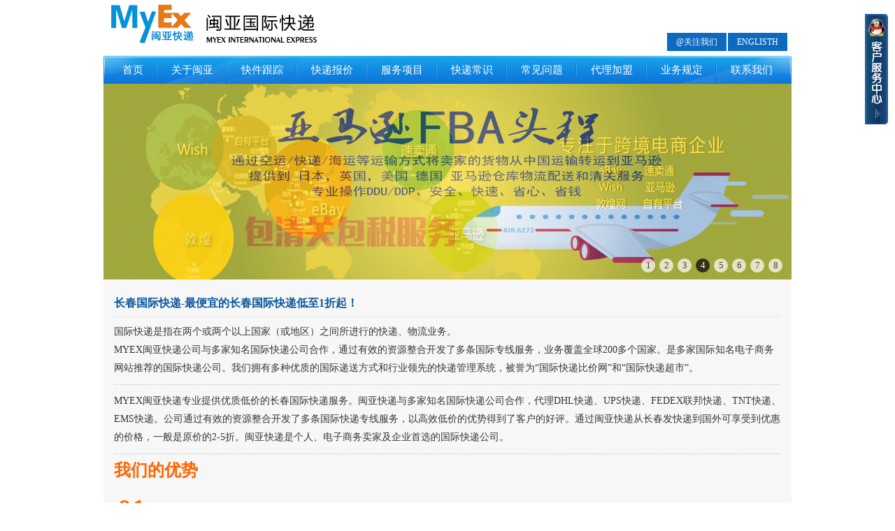

--- FILE ---
content_type: text/html; charset=utf-8
request_url: http://myex.cc/chengshi/changchunkuaidi
body_size: 9513
content:

<!DOCTYPE html PUBLIC "-//W3C//DTD XHTML 1.0 Transitional//EN" "http://www.w3.org/TR/xhtml1/DTD/xhtml1-transitional.dtd">
<html xmlns="http://www.w3.org/1999/xhtml">
<head><title>
	长春国际快递-长春EMS快递-长春DHL快递-长春UPS快递-长春FEDEX快递-长春TNT快递-闽亚长春国际快递公司真诚为您服务！
</title><meta http-equiv="Content-Type" content="text/html; charset=utf-8" /><link href="/images/StyleSheet.css" rel="stylesheet" type="text/css" />
  <meta name="description" content="闽亚长春国际快递公司为广大客户提供多元化的长春国际快递-长春EMS快递-长春DHL快递-长春UPS快递-长春FEDEX快递-长春TNT快递等服务，欢迎咨询！" /><meta name="keywords" content="长春国际快递-长春EMS快递-长春DHL快递-长春UPS快递-长春FEDEX快递-长春TNT快递-长春国际快递价格" />
<style type="text/css">
#contenter
{
  padding:15px;
  background:#f7f7f7;
  font-size:14px;
  line-height:26px;
  font-family:Microsoft Yahei;
}
#contenter .title
{
  font-size:16px;
  font-weight:bold;
  color:#0c589e;
  line-height:38px;
  border-bottom: #e7e7e7 1px solid; 
}
#contenter .x
{
  height:1px;
  background:url(/images/x_02.gif) repeat-x left top;
  margin:10px 0px;
}
#contenter h4
{
  margin:5px 0px;
}
</style>
<meta http-equiv="imagetoolbar" content="no" />
  <script type="text/javascript" language="javascript" src="/images/jquery-1.3.2.min.js"></script>
  <script type="text/javascript" language="javascript" src="/images/jquery.switchable-2.0.min.js"></script>
  <script type="text/javascript">
    var accoutSite;
    var oa = "http://oa.myex.cc/";
    function queryExpress(btnID) {
      if ($.trim($("#" + btnID).val()) == "") {
        alert("请输入快件单号！");
        $("#" + btnID).focus();
      } else {
        var _v = $.trim($("#" + btnID).val()).replace(/\n/g, "|");
        if (_v.split("|").length > 10) {
          alert("快件查询最多10单！");
        } else {
        document.forms[0].action = oa + "WebTrack";
        document.forms[0].submit();
        }
      }
    }
    
    function verifyImg(id, v) {
      var timenow = new Date().getTime();
      $("#" + id).attr("src", "VerifyImage" + v + ".aspx?t=" + timenow);
    }
    
    function accountSign() {
      if (!$.trim($("#userName").val())) {
        alert("请输入您的账号！");
        $("#userName").focus();
        return false;
      }
      if (!$.trim($("#userPass").val())) {
        alert("请输入您的密码！");
        $("#userPass").focus();
        return false;
      }

      document.forms[0].action = oa + "client/Logon?action=logon";
      document.forms[0].submit();
    }

    function queryPrice() {
      //document.forms[0].action = oa + "WebPrice";
      document.forms[0].action = oa + "c_index.jsp";
      document.forms[0].submit();
    }

    function search()
    {
      window.open("http://www.baidu.com/baidu?word="+$("#word").val()+"&tn=bds&cl=3&ct=2097152&si=www.myex.cc&s=on");
    }
  </script>
</head>
<body>
  <form name="aspnetForm" method="post" action="region.aspx?name=changchunkuaidi" id="aspnetForm">
<div>
<input type="hidden" name="__VIEWSTATE" id="__VIEWSTATE" value="mT1kTmx9hK5MhA1muXHSqLuNKjZcHsfNAZqIMYs1f4+8sQ4DK896N2idQAkZU9M4S2b5aDg5mj8H7a+9BHD7G61QGciRKSWokbDI3qrNRlmgoCFv6qEhmGxeljgovBfxDbe6ew==" />
</div>

<div>

	<input type="hidden" name="__VIEWSTATEGENERATOR" id="__VIEWSTATEGENERATOR" value="132DF236" />
</div>
    <div id="header" class="divwidth2 divcenter">
      <div class="hl"><img src="/images/logo.gif" alt="闽亚国际快递" /><img src="/images/name.png" alt="" /></div>
      <div class="hr"><a class="cc" href="http://weibo.com/myex123" target="_blank">@关注我们</a><a class="cc" href="/chengshi/changchunkuaidi">ENGLISTH</a><div class="clear"></div></div>
      <div class="clear"></div>
    </div>
    <div id="nav" class="divwidth2 divcenter">
      <a href="/">首页</a><a href="/about.aspx">关于闽亚</a><a href="/tracking.aspx">快件跟踪</a><a href="/price.aspx">快递报价</a><a href="/items.aspx">服务项目</a><a href="/knowledge.aspx">快递常识</a><a href="/faq.aspx">常见问题</a><a href="/agent.aspx">代理加盟</a><a href="/stipulation.aspx">业务规定</a><a href="/contact.aspx" class="e">联系我们</a>
    </div>
    <div id="banner" class="divwidth2 divcenter">
      <script type="text/javascript" src="/banner/cn.js"></script>
    </div>
    
    <div class="divwidth2 divcenter">
      
<div id="contenter">
  <div class="title">长春国际快递-最便宜的长春国际快递低至1折起！</div>
  <div style="height:8px; overflow:hidden;"></div>
  <div class="content"><div>
<p>国际快递是指在两个或两个以上国家（或地区）之间所进行的快递、物流业务。<br />
MYEX闽亚快递公司与多家知名国际快递公司合作，通过有效的资源整合开发了多条国际专线服务，业务覆盖全球200多个国家。是多家国际知名电子商务网站推荐的国际快递公司。我们拥有多种优质的国际递送方式和行业领先的快递管理系统，被誉为&ldquo;国际快递比价网&rdquo;和&ldquo;国际快递超市&rdquo;。 &nbsp;</p>
<div class="x">　</div>
<div>MYEX闽亚快递专业提供优质低价的长春国际快递服务。闽亚快递与多家知名国际快递公司合作，代理DHL快递、UPS快递、FEDEX联邦快递、TNT快递、EMS快递。公司通过有效的资源整合开发了多条国际快递专线服务，以高效低价的优势得到了客户的好评。通过闽亚快递从长春发快递到国外可享受到优惠的价格，一般是原价的2-5折。闽亚快递是个人、电子商务卖家及企业首选的国际快递公司。</div>
<div class="x">　</div>
<h4 style="color: #f60; font-size: 24px">我们的优势</h4>
<table style="margin-top: 15px; width: 100%; border-collapse: collapse">
    <tbody>
        <tr>
            <td style="padding-bottom: 10px; padding-left: 5px; width: 7%; padding-right: 5px; color: #f60; font-size: 40px; font-weight: bold; padding-top: 10px">01</td>
            <td valign="top" style="padding-bottom: 15px; padding-left: 0px; width: 8%; padding-right: 0px; color: #f60; font-size: 14px; font-weight: bold; padding-top: 15px">实力强劲：</td>
            <td valign="top" style="padding-bottom: 0px; padding-left: 0px; width: 85%; padding-right: 5px; font-size: 13px; padding-top: 15px">
            <p>闽亚快递是国际快递行业获得中国邮政总局颁发的快递业务经营许可证的企业之一，是ALIBABA等电子商务网站推荐的国际快递公司。</p>
            </td>
        </tr>
        <tr>
            <td style="padding-bottom: 10px; padding-left: 5px; padding-right: 5px; color: #f60; font-size: 40px; font-weight: bold; padding-top: 10px">02</td>
            <td valign="top" style="padding-bottom: 15px; padding-left: 0px; padding-right: 0px; color: #f60; font-size: 14px; font-weight: bold; padding-top: 15px">产品优势：</td>
            <td valign="top" style="padding-bottom: 0px; padding-left: 0px; padding-right: 5px; font-size: 13px; padding-top: 15px">闽亚快递汇集了所有优质的递送方式，可以满足各种客户的需求。闽亚快递自主开发的MYEX专线以低价、优质的特点得到了用户的好评！</td>
        </tr>
        <tr>
            <td style="padding-bottom: 10px; padding-left: 5px; padding-right: 5px; color: #f60; font-size: 40px; font-weight: bold; padding-top: 10px">03</td>
            <td valign="top" style="padding-bottom: 15px; padding-left: 0px; padding-right: 0px; color: #f60; font-size: 14px; font-weight: bold; padding-top: 15px">价格优势：</td>
            <td valign="top" style="padding-bottom: 0px; padding-left: 0px; padding-right: 5px; font-size: 13px; padding-top: 15px">闽亚快递是多家知名国际快递公司的一级代理，通过我们发送快递可得到2-5折的优惠。所有运输方式价格完全透明公开。</td>
        </tr>
        <tr>
            <td style="padding-bottom: 10px; padding-left: 5px; padding-right: 5px; color: #f60; font-size: 40px; font-weight: bold; padding-top: 10px">04</td>
            <td valign="top" style="padding-bottom: 15px; padding-left: 0px; padding-right: 0px; color: #f60; font-size: 14px; font-weight: bold; padding-top: 15px">系统优势：</td>
            <td valign="top" style="padding-bottom: 0px; padding-left: 0px; padding-right: 5px; font-size: 13px; padding-top: 15px">闽亚快递拥有行业顶级的物流管理系统，在线下单、运费查询、订单批量上传、财务管理等实用功能一应俱全。MYEX闽亚快递拥有优秀的IT团队，可为客户提供个性化服务。</td>
        </tr>
        <tr>
            <td style="padding-bottom: 10px; padding-left: 5px; padding-right: 5px; color: #f60; font-size: 40px; font-weight: bold; padding-top: 10px">05</td>
            <td valign="top" style="padding-bottom: 15px; padding-left: 0px; padding-right: 0px; color: #f60; font-size: 14px; font-weight: bold; padding-top: 15px">服务优势：</td>
            <td valign="top" style="padding-bottom: 0px; padding-left: 0px; padding-right: 5px; font-size: 13px; padding-top: 15px">闽亚快递我们有专业的客服和销售团队，当您成为我们的客户后，将为您配置一位专业销售专员，随时为您提供优质高效的服务。</td>
        </tr>
        <tr>
            <td style="padding-bottom: 10px; padding-left: 5px; padding-right: 5px; color: #f60; font-size: 40px; font-weight: bold; padding-top: 10px">06</td>
            <td valign="top" style="padding-bottom: 15px; padding-left: 0px; padding-right: 0px; color: #f60; font-size: 14px; font-weight: bold; padding-top: 15px">地理优势：</td>
            <td valign="top" style="padding-bottom: 0px; padding-left: 0px; padding-right: 5px; font-size: 13px; padding-top: 15px">闽亚快递坐落在深圳市，依托自身优良的产业资源。毗邻香港，地理位置优越，公、铁、空交通枢纽优势得天独厚。货物运输高效快捷。</td>
        </tr>
        <tr>
            <td style="padding-bottom: 10px; padding-left: 5px; padding-right: 5px; color: #f60; font-size: 40px; font-weight: bold; padding-top: 10px">07</td>
            <td valign="top" style="padding-bottom: 15px; padding-left: 0px; padding-right: 0px; color: #f60; font-size: 14px; font-weight: bold; padding-top: 15px">全球覆盖：</td>
            <td valign="top" style="padding-bottom: 0px; padding-left: 0px; padding-right: 5px; font-size: 13px; padding-top: 15px">闽亚快递公司业务覆盖200多个国家地区，所有运输方式均通过航空运至目的地国家，最快2-4日即可妥。货物全球畅通无阻。</td>
        </tr>
        <tr>
            <td style="padding-bottom: 10px; padding-left: 5px; padding-right: 5px; color: #f60; font-size: 40px; font-weight: bold; padding-top: 10px">08</td>
            <td valign="top" style="padding-bottom: 15px; padding-left: 0px; padding-right: 0px; color: #f60; font-size: 14px; font-weight: bold; padding-top: 15px">邮寄方便：</td>
            <td valign="top" style="padding-bottom: 0px; padding-left: 0px; padding-right: 5px; font-size: 13px; padding-top: 15px">国内不分地区只要在网站上简单的几步操作，完成在线下单，然后将包裹发给我们闽亚快递即可完成邮寄。</td>
        </tr>
    </tbody>
</table>
<div class="x">　</div>
<h4 style="color: #0c589e">一、长春发国际快递到的运输方式</h4>
<img alt="" src="/newsimg/image/20121115092144.jpg" />
<div class="x">　</div>
<h4 style="color: #0c589e">二、长春国际快递价格</h4>
<div>长春国际快递价格查询请登录网站首页<a href="http://www.myex.cc"><span style="font-size: small">价格查询</span></a>功能，输入目的地和重量后点击查询，查询结果会显示所有递送方式的价格、时效等信息。<br />
查询的价格结果是通过MYEX闽亚快递发送快递的优惠价格，一般是原公布价的3-6折。注册闽亚快递会员，获得更多优惠！<br />
例如：邮寄一个0.5kg的包裹到美国，通过邮局使用EMS发送需要240元，EMS快递价格查询网站<a target="_blank" href="http://www.ems.com.cn/serviceguide/zifeichaxun/zi_fei_cha_xun.html">http://www.ems.com.cn/serviceguide/zifeichaxun/zi_fei_cha_xun.html</a><br />
通过MYEX闽亚快递使用EMS发送只需要132元，可节省108元。是原价的5.5折。其他运输方式优惠更多！</div>
<div class="x">　</div>
<h4 style="color: #0c589e">三、闽亚快递推荐使用</h4>
<div>MYEX闽亚快递专线是MYEX闽亚快递开发的从中国（包括长春）到全球的国际快递，特别适合发重量比较轻的物品。<br />
比如，寄往美国的10g戒指，外包装15g，总重量25g，如果用国际小包裹邮寄，运费价格虽然低廉，但是安全方面和运输时间方面比较难以控制，用其他国际快递方式则运费价格高昂，而用MYEX闽亚快递专线运输，运费只需￥125元。 3-5个工作日即可妥投。长春的客户可以拨打MYEX闽亚快递的全国服务热线咨询。<br />
同时MYEX闽亚快递还有东南亚专线、中东专线、中欧专线、中澳专线以安全、高效、低价的优势得到客户的好评。</div>
<div class="x">　</div>
<h4 style="color: #0c589e">四、国际快递邮件禁止寄递下列物品</h4>
<div>（1）爆炸性、易燃性、腐蚀性、毒性、强酸碱性和放射性的各种危险物品，如雷管、火药、爆竹、汽油、酒精、煤油、桐油、生漆、火柴、农药等。<br />
（2）麻醉药品和精神药品，如鸦片、吗啡、可卡因（高根）等。<br />
（3）国家法令禁止流通或寄递的物品，如军火、武器、本国或外国货币等。<br />
（4）容易腐烂的物品，如鲜鱼、鲜肉等。<br />
（5）妨碍公共卫生的物品，如尸骨（包括已焚化的骨灰）、未经硝制的兽皮、未经药制的兽骨等。<br />
（6）反动报刊书籍、宣传品和淫秽或有伤风化的物品。<br />
（7）各种活的动物（但蜜蜂、水蛭、蚕、医药卫生科学研究机构封装严密并出具证明交寄的寄生虫以及供作药物或作以杀灭害虫的虫类，不在此限）。<br />
另外：各类邮件禁寄、限寄的范围，除上述规定外，还应参阅&quot;中华人民共和国海关对进出口邮 递物品监管办法和国家法令有关禁止和限制邮寄物品的规定，以及邮电部转发的各国（地区）邮 政禁止和限制<br />
</div>
<div class="x">　</div>
<h4 style="color: #0c589e">五、DHL，UPS，TNT，FEDEX，EMS等国际快递服务注意事项</h4>
<div>1、国际快递包裹重量分实际重量和体积重量两种，快递公司将以两种重量中大的一项为计费依据；<br />
2、国际快递包裹体积重量的计算方法：（长 x 宽 x 高）/5000，注意，这里的长宽高单位是厘米；<br />
3、国际快递包裹21KG以下货物按照小货计费，按首重、续重计费，以0.5KG为计费单位,21KG以上货物按大货计费，以1KG为计费单位；<br />
4、国际快递目的地去往偏远地区的快件需加收偏远地区附加费；（各快递公司偏远附加费都不相同)<br />
5、国际快递包裹单件货物的重量和规格必须注意：<br />
DHL长度超出120CM和单件超过70公斤需加收附加费<br />
UPS单边长超过152cm，或次长超过76cm，单件超过31KG，非四方形纸箱包装，均需要加收RMB40/件<br />
FEDEX单件不能超过67kg；最长边不能超过268cm，周边长（1长+2宽+2高）&le;328cm<br />
TNT经济服务单件不超过70kg，尺寸不超过180*150*120cm ；TNT环球服务单件不超30kg，尺寸不超100*70*60cm<br />
6、国际快递包裹单件超过或等于第六点限制重量的，必须用有脚卡板进行包装；(各国家均拒收原木卡板包装)<br />
7、国际快递在寄递样品时需要提供商业发票，发票上必须提供商品编码（HS CODE）否则视同敝司自行查找编码出货，由此产生的责任及费用由客户公司承担！<br />
8、国际快递赔偿说明：延误、破损等不赔偿，快件出现部分丢失、全部丢失（需收件人提供备案号/投诉人联络方式）根据申报价值赔偿，最高不超过USD100/票且不赔运费！<br />
9、国际快递价格资费变化较大，需发长春国际快递时，请先查询会员价格或联系闽亚快递公司业务员确认价格。<br />
10、发货前请至网站首页偏远地区查询偏远，以确保您的国际快件有在服务地区！</div>
<div class="x">　</div>
<h4 style="color: #0c589e">六、长春发国际快递的方法：</h4>
<div>通过简单的几个步骤即可完成寄件，下单后将包裹从长春发送到MYEX闽亚快递公司即可。<br />
<a target="_blank" href="http://oa.myex.cc/reg.jsp"><img alt="" src="/newsimg/image/20121115092233.jpg" /></a><br />
第一步.注册为MYEX闽亚快递会员；然后通过联系我们公司工作人员在线下单。<br />
第二步.交货给MYEX闽亚快递.长春的客户可通过以下3种方式将包裹交给我们。<br />
1.通过我们公司取件人员或合作伙伴上门取件；<br />
2.客户自行送货至我们各分公司网点的操作仓库；<br />
3.客户自行选择任何一家快递公司将包裹寄送到MYEX闽亚快递公司处理中心。<br />
我们收到您从寄来的包裹后立即处理，将包裹准时发往目的地国家。<br />
发货后您可以登录网站会员中心查看包裹跟踪号码。通过快递跟踪号码查询包裹状态。</div>
<div>　</div>
<div>闽亚快递专业提供长春国际快递-长春快递公司-最便宜的长春国际快递-长春快递查询等服务。&nbsp;</div>
<div>长春国际快递各种常见问题请查看：<a href="http://www.myex.cc/faq.aspx">http://www.myex.cc/faq.aspx</a></div>
<div>长春发国际快递的客户如有疑问请咨询在线客服或拨打400-661-6611（免长途费）</div>
</div></div>
</div>

    </div>
    <div id="footer" class="divwidth2 divcenter">
      <div class="c1">
        <a href="/">首页</a><span>|</span><a href="/about.aspx">关于闽亚</a><span>|</span><a href="/tracking.aspx">快件跟踪</a><span>|</span><a href="/price.aspx">快递报价</a><span>|</span><a href="/news.aspx">快递新闻</a><span>|</span><a href="/agent.aspx">代理加盟</a><span>|</span><a href="/knowledge.aspx">快递常识</a><span>|</span><a href="/faq.aspx">常见问题</a><span>|</span><a href="/services.aspx">服务资讯</a><span>|</span><a href="/stipulation.aspx">业务规定</a><span>|</span><a href="/contact.aspx">联系我们</a>
      </div>
      <div class="c2"><p>&nbsp;版权所有&copy;2005-2024&nbsp; 泉州闽亚国际货运代理有限公司 <a href="http://www.MYEX.CC">WWW.MYEX.CC</a>&nbsp; E-mail: <a href="mailto:vip@myex.cc">vip@myex.cc</a> <a target="_blank" href="http://beian.miit.gov.cn">闽ICP备09021353号-1</a></p>
<p>&nbsp;</p>
<div style="display: none"><script charset="UTF-8" id="LA_COLLECT" src="//sdk.51.la/js-sdk-pro.min.js"></script> <script>LA.init({id:"3EiEuVKdGiyZ0MY7",ck:"3EiEuVKdGiyZ0MY7"})</script></div>
<p><script type="text/javascript" src="/jqqonline/jqqonline.js" charset="gb2312"></script></p></div>
    </div>
  </form>
</body>
</html>


--- FILE ---
content_type: text/css
request_url: http://myex.cc/images/StyleSheet.css
body_size: 2513
content:
/*全局*/
body
{
    padding: 0px;
    margin:0px;
    font-family: Arial, Tahoma;
    font-size: 12px;
    color:#363636;
}
A:link
{
	text-decoration: none; color:#000;
}
A:visited
{
	text-decoration: none; color:#000;
}
A:hover
{
	text-decoration: underline; color:#FF8B06;
}

.divcenter{margin-left: auto; margin-right: auto}
.divwidth1{width: 100%;}
.divwidth2{width: 984px;}
.clear{clear:both;}

input      { font-family:  Arial, 宋体; font-size: 12px; }
select     { font-family:  Arial, 宋体; font-size: 12px; }
textarea   { font-family:  Arial, 宋体; font-size: 12px; }
.myInput
{
  border: solid 1px #838383;
  border-right-color: #D4D1CA;
  border-bottom-color: #D4D1CA;
}
.myButton
{
  width:62px;
  height:22px;
}
img  {  border: 0px none; }
h1,h2,h3,h4,h5,h6,ul,ol,li,dl,dt,dd,p,form,fieldset,legend,input,img{margin:0;padding:0;}
ul,ol{list-style:none;}

.BlackTxt 
{
    color:#000000;
}
.BlackLink a:link,.BlackLink a:visited
{
    color:#000000;
    text-decoration:none;
}
.BlackLink a:hover
{
    color:#4997EE;
    text-decoration:underline;
}

.WhiteTxt 
{
    color:#FFFFFF;
}
.WhiteLink a:link,.WhiteLink a:visited
{
    color:#FFFFFF;
    text-decoration:none;
}
.WhiteLink a:hover
{
    color:#4997EE;
    text-decoration:none;
}

/*header*/
#header
{
  height:78px;
  overflow:hidden;
}
#header .hl
{
  float: left;
}
#header .hr
{
  float: right;
  width:175px;
  padding-top:47px;
  padding-right:5px;
}
#header .hr .cc
{
  float:left;
  width:85px;
  height:26px;
  line-height:26px;
  font-family:Tahoma;
  text-align:center;
  background:#676767;
  color:#fff;
}
#header .hr a:link,#header .hr a:visited
{
  margin-left:2px;
  background:#0E6AC1;
  color:#fff;
  text-decoration:none;
}
#header .hr a:hover
{
  background:#FF8B06;
  text-decoration:none;
}

/*banner
#banner
{
  border-top:solid 2px #333;
}*/

#slide{ width: 984px; height: 280px; overflow: hidden; position: relative; }
#slide .photo li{ position:absolute; }
#slide .photo img{ border:0; width:984px; height:280px; }
#slide .switchable-triggers { position: absolute; right: 10px; bottom: 10px; z-index:99; }
#slide .switchable-triggers li { display: inline-block; float: left; width: 20px; height: 20px; margin: 0 3px; border-radius: 20px; background:#f5f5f5; background: rgba(255, 255, 255, .7); color: #444; font:normal 13px/20px Tahoma; text-align: center; cursor: pointer;  }
#slide .switchable-triggers li.current { background:#222; background: rgba(0, 0, 0, .7); color: #fff; }

/*导航*/
#nav
{
  margin-top:2px;
  text-align:center;
  position:relative;
  font:normal 15px/40px 微软雅黑;
  line-height:40px;
  height:40px;
  background:url(nav_bg.jpg) no-repeat left top;
}
#nav a
{
  display:inline-block;
  padding:0 20px;
  background:url(nav_01.gif) no-repeat right top;
  text-decoration:none;
  color:#fff;
}
#nav .e
{
  background-image:none;
}
#nav a:hover
{
  text-decoration:underline;
}
#nav .selected
{
  color:#1f1f1f;
  position:relative;
  margin-top:-2px;
  border-top:solid 2px #f60;
  background:#fff;
 
}
.webpath
{
  font-family:Tahoma;
  height: 35px;
  line-height: 35px;
  overflow: hidden;
}
.webpath .c1
{
  background: url(ico_02.gif) no-repeat 10px center;
  padding-left:20px;
}
.accoutSiteOk
{
  width:100%;
  padding:10px 0px;
}
.accoutSiteOk li
{
  margin: 0px 3px;
  float:left;
  width: 100px;
  padding-top: 7px;
}
.accoutSiteOk div
{
  text-align:center;
}
.accoutSiteOk a:link, .accoutSiteOk a:visited
{
  width:100%;
  height:21px;
  line-height:21px;
  display:block;
  border: solid 1px #86A2C0;
  background:#B5D2E8;
  color: #435C78;
  text-decoration: none;
  text-align:center;
}
.accoutSiteOk a:hover
{
  width:100%;
  height:21px;
  line-height:21px;
  display:block;
  border: solid 1px #000;
  background:#0e6ac1;
  color: #fff;
  text-decoration: none;
  text-align:center;
}

/*sidebar*/
.sidebar_bg
{
  width:100%;
  background:url(sidebar_bg.gif) repeat-y left top;
}
#sidebar
{
  float:left; 
  width:246px;
  overflow:hidden;
}
#sidebar .b1
{
  width:240px;
  overflow:hidden;
  background:url(sidebar_01.gif) no-repeat right top;
}
#sidebar .b2
{
  padding:6px;
}
#sidebar .title
{
  width:100%;
}
#sidebar .title .t1
{
  height:23px;
  line-height:23px;
  overflow:hidden;
  font-size:14px;
  padding-left:15px;
  background:url(ico_01.gif) no-repeat 3px center;
}
#sidebar .title .t2
{
  height:3px;
  overflow:hidden;
  background:#9C9C9C;
}
#sidebar .title .t3
{
  width:75px;
  height:3px;
  overflow:hidden;
  background:#1D62A3;
}
#sidebar .inp_row
{
  padding-top:12px;
}
#sidebar .inp_row .ir_l
{
  float:left;
  width:64px;
  padding-top:3px;
  text-align:right;
  overflow:hidden;
}
#sidebar .inp_row .ir_r
{
  float:left;
}
#sidebar .inp_btn
{
  padding-left:64px;
  padding-top:10px;
}
#sidebar .inp_btn input
{
  font-family:Tahoma;
  margin-right:5px;
}
#sidebar .contact
{
  margin:0px auto;
  width:221px;
}
#sidebar .contact .contact1
{
  margin-top:5px;
  background:#fff url(sidebar_05.gif) no-repeat left bottom;
}
#sidebar .contact .contact2
{
  padding:12px;
  line-height:24px;
}
#sidebar .layer
{
  width:255px;
  overflow:hidden;
  background:#E6E6E6 url(sidebar_06.gif) repeat-x left top;
}
#sidebar .layer h2
{
  height:28px;
  line-height:28px;
  overflow:hidden;
  margin:10px 3px 5px 3px;
  background:url(sidebar_07.gif) no-repeat left top;
  text-align:center;
  font-size:14px;
  font-weight:bold;
}
#sidebar .layer ul
{
  padding:5px 8px;
}
#sidebar .layer ul li
{
  width:100%;
  line-height:30px;
  background:url(x_03.gif) repeat-x left bottom;
}
#sidebar .layer ul li a
{
  padding-left:30px;
  display:block;
}
#sidebar .layer ul li a:hover
{
  background-image:url(ico_01.gif);
  background-repeat:no-repeat;
  background-position:15px center;
  *background-position:15px 45%;
}
#sidebar .layer ul li .selected
{
  color:#4997EE;
  background-image:url(ico_01.gif);
  background-repeat:no-repeat;
  background-position:15px center;
  *background-position:15px 45%;
}

/*content*/
#content
{
  float:left;
  width:738px;
  overflow:hidden;
}

/*title_name*/
.title_name
{
  background:url(title_02.gif) repeat-x left top;
}
.title_name .c1
{
  background:url(title_01.gif) no-repeat left top;
}
.title_name .c2
{
  background:url(title_03.gif) no-repeat right top;
  height:39px;
  line-height:35px;
  overflow:hidden;
  font-size:14px;
  font-weight:bold;
  color:#fff;
  padding-left:15px;
}
.title_article
{
  background:url(article_02.gif) repeat-x left top;
}
.title_article .c1
{
  background:url(article_01.gif) no-repeat left top;
}
.title_article .c2
{
  background:url(article_03.gif) no-repeat right top;
  height:30px;
  line-height:32px;
  overflow:hidden;
  font-size:14px;
  font-weight:bold;
  padding-left:15px;
}

/*pages*/
.pages
{

}
.pages span
{
  margin-left:8px;
}
.pages .ps select
{

}
.pages a
{
  margin-left:8px;
}
.pages .enabled
{
  color:#8B8989;
}

/*footer*/
#footer
{
  margin-top:5px;
  background:#E0E1E3 url(foot_01.gif) repeat-x left top;
  text-align:center;
}
#footer .c1
{
  line-height:40px;
  height:40px;
  overflow:hidden;
  margin:0px 15px;
  background:url(x_01.gif) repeat-x left bottom;
}
#footer .c1 span
{
  padding:0px 14px;
}
#footer .c2
{
  padding:10px 0px;
  line-height:26px;
  background:url(foot_02.gif) no-repeat 18px center;
}

--- FILE ---
content_type: application/javascript
request_url: http://www.myex.cc/jqqonline/bottom.js
body_size: 2788
content:
document.write('<div id="qqdiv1" onmouseover="onlineOver()"><img src="http://www.myex.cc/jqqonline/images/show.gif" alt="" /></div>');
document.write('<div id="qqdiv2" style="width:110px; display:none;" onmouseout="hideMsgBox(event)"><table cellSpacing="0" cellPadding="0" width="100%" border="0" id="qqtab">');
document.write('    <tr>');
document.write('      <td width="110" onclick="if(document.all.qqstab.style.display==\'none\'){document.all.qqstab.style.display=\'\'} else {document.all.qqstab.style.display=\'none\'}"><img src="http://www.myex.cc/jqqonline/images/qq/skin/4/top.gif" border="0"></td>');
document.write('    </tr>');
document.write('    <tr id="qqstab">');
document.write('      <td valign="middle" align="center" background="http://www.myex.cc/jqqonline/images/qq/skin/4/middle.gif">');
document.write('<table border="0" width="80" cellSpacing="0" cellPadding="0">');
document.write('  <tr>');
document.write('    <td width="80" height="5" border="0" colspan="2"></td>');
document.write('  </tr>');
document.write('  <tr>');
if (online[0]==0)
  {
    document.write('    <td width="25" height="22" valign="middle" align="center">');
    document.write('<img src="http://www.myex.cc/jqqonline/images/qqface/96_f.gif" border="0">');
    document.write('    </td>');
    document.write('    <td width="55" height="22" valign="middle" align="left">');
    document.write('<a href="http://wpa.qq.com/msgrd?v=3&amp;uin=2355761226&amp;site=www.myex.cc&amp;menu=yes" target="blank"><font style="font-size:12px;TEXT-DECORATION:none;color:#000000;">泉州跟单</font></a><br>');
    document.write('    </td>');
  }
else
  {
    document.write('    <td width="25" height="22" valign="middle" align="center">');
    document.write('<img src="http://www.myex.cc/jqqonline/images/qqface/96_m.gif" border="0">');
    document.write('    </td>');
    document.write('    <td width="55" height="22" valign="middle" align="left">');
    document.write('<a href="http://wpa.qq.com/msgrd?v=3&amp;uin=2355761226&amp;site=www.myex.cc&amp;menu=yes" target="blank"><font style="font-size:12px;TEXT-DECORATION:none;color:#000000;">泉州跟单</font></a><br>');
    document.write('    </td>');
  }
document.write('  </tr>');
document.write('  <tr>');
if (online[1]==0)
  {
    document.write('    <td width="25" height="22" valign="middle" align="center">');
    document.write('<img src="http://www.myex.cc/jqqonline/images/qqface/1_f.gif" border="0">');
    document.write('    </td>');
    document.write('    <td width="55" height="22" valign="middle" align="left">');
    document.write('<a href="http://wpa.qq.com/msgrd?v=3&amp;uin=2355761222&amp;site=www.myex.cc&amp;menu=yes" target="blank"><font style="font-size:12px;TEXT-DECORATION:none;color:#000000;">厦门跟单</font></a><br>');
    document.write('    </td>');
  }
else
  {
    document.write('    <td width="25" height="22" valign="middle" align="center">');
    document.write('<img src="http://www.myex.cc/jqqonline/images/qqface/1_m.gif" border="0">');
    document.write('    </td>');
    document.write('    <td width="55" height="22" valign="middle" align="left">');
    document.write('<a href="http://wpa.qq.com/msgrd?v=3&amp;uin=2355761222&amp;site=www.myex.cc&amp;menu=yes" target="blank"><font style="font-size:12px;TEXT-DECORATION:none;color:#000000;">厦门跟单</font></a><br>');
    document.write('    </td>');
  }
document.write('  </tr>');
document.write('  <tr>');
if (online[2]==0)
  {
    document.write('    <td width="25" height="22" valign="middle" align="center">');
    document.write('<img src="http://www.myex.cc/jqqonline/images/qqface/54_f.gif" border="0">');
    document.write('    </td>');
    document.write('    <td width="55" height="22" valign="middle" align="left">');
    document.write('<a href="http://wpa.qq.com/msgrd?v=3&amp;uin=2355761233&amp;site=www.myex.cc&amp;menu=yes" target="blank"><font style="font-size:12px;TEXT-DECORATION:none;color:#000000;">深圳跟单</font></a><br>');
    document.write('    </td>');
  }
else
  {
    document.write('    <td width="25" height="22" valign="middle" align="center">');
    document.write('<img src="http://www.myex.cc/jqqonline/images/qqface/54_m.gif" border="0">');
    document.write('    </td>');
    document.write('    <td width="55" height="22" valign="middle" align="left">');
    document.write('<a href="http://wpa.qq.com/msgrd?v=3&amp;uin=2355761233&amp;site=www.myex.cc&amp;menu=yes" target="blank"><font style="font-size:12px;TEXT-DECORATION:none;color:#000000;">深圳跟单</font></a><br>');
    document.write('    </td>');
  }
document.write('  </tr>');
document.write('  <tr>');
if (online[3]==0)
  {
    document.write('    <td width="25" height="22" valign="middle" align="center">');
    document.write('<img src="http://www.myex.cc/jqqonline/images/qqface/77_f.gif" border="0">');
    document.write('    </td>');
    document.write('    <td width="55" height="22" valign="middle" align="left">');
    document.write('<a href="http://wpa.qq.com/msgrd?v=3&amp;uin=2355761235&amp;site=www.myex.cc&amp;menu=yes" target="blank"><font style="font-size:12px;TEXT-DECORATION:none;color:#000000;">福州跟单</font></a><br>');
    document.write('    </td>');
  }
else
  {
    document.write('    <td width="25" height="22" valign="middle" align="center">');
    document.write('<img src="http://www.myex.cc/jqqonline/images/qqface/77_m.gif" border="0">');
    document.write('    </td>');
    document.write('    <td width="55" height="22" valign="middle" align="left">');
    document.write('<a href="http://wpa.qq.com/msgrd?v=3&amp;uin=2355761235&amp;site=www.myex.cc&amp;menu=yes" target="blank"><font style="font-size:12px;TEXT-DECORATION:none;color:#000000;">福州跟单</font></a><br>');
    document.write('    </td>');
  }
document.write('  </tr>');
document.write('  <tr>');
if (online[4]==0)
  {
    document.write('    <td width="25" height="22" valign="middle" align="center">');
    document.write('<img src="http://www.myex.cc/jqqonline/images/qqface/20_f.gif" border="0">');
    document.write('    </td>');
    document.write('    <td width="55" height="22" valign="middle" align="left">');
    document.write('<a href="http://wpa.qq.com/msgrd?v=3&amp;uin=2355761238&amp;site=www.myex.cc&amp;menu=yes" target="blank"><font style="font-size:12px;TEXT-DECORATION:none;color:#000000;">全国咨询</font></a><br>');
    document.write('    </td>');
  }
else
  {
    document.write('    <td width="25" height="22" valign="middle" align="center">');
    document.write('<img src="http://www.myex.cc/jqqonline/images/qqface/20_m.gif" border="0">');
    document.write('    </td>');
    document.write('    <td width="55" height="22" valign="middle" align="left">');
    document.write('<a href="http://wpa.qq.com/msgrd?v=3&amp;uin=2355761238&amp;site=www.myex.cc&amp;menu=yes" target="blank"><font style="font-size:12px;TEXT-DECORATION:none;color:#000000;">全国咨询</font></a><br>');
    document.write('    </td>');
  }
document.write('  </tr>');
document.write('</table>');
document.write('</td>');
document.write('    </tr>');
document.write('    <tr>');
document.write('      <td width="110"><img src="http://www.myex.cc/jqqonline/images/qq/skin/4/bottom.gif" border="0"></td>');
document.write('    </tr>');
document.write('    <tr>');
document.write('      <td width="110" height="22" align="center"><a href="javascript:void(0)" onclick="if(document.all.qqtab.style.display==\'none\'){document.all.qqtab.style.display=\'\'} else {document.all.qqtab.style.display=\'none\'}"><img src="http://www.myex.cc/jqqonline/images/close.gif" border="0"></a></td>');
document.write('    </tr>');
document.write('</table></div>');
var verticalpos="frombottom"
if (!document.layers)
document.write('</div>')
function JSFX_FloatTopDiv()
{
  var jqq_startX = screen.width-145;
  var jqq_startY = 20;
  var jqq_ns = (navigator.appName.indexOf("Netscape") != -1);
  var jqq_d = document;
  function jqq_ml(id)
  {
    var jqq_el=jqq_d.getElementById?jqq_d.getElementById(id):jqq_d.all?jqq_d.all[id]:jqq_d.layers[id];
    if(jqq_d.layers)jqq_el.style=jqq_el;
    jqq_el.sP=function(x,y){this.style.left=x;this.style.top=y;};
    jqq_el.x = jqq_startX;
    if (verticalpos=="fromtop")
      jqq_el.y = jqq_startY;
    else{
      jqq_el.y = jqq_ns ? pageYOffset + innerHeight : document.documentElement.scrollTop + document.documentElement.clientHeight;
      jqq_el.y -= jqq_startY;
    }
    return jqq_el;
  }
  window.stayTopLeft=function()
  {
    if (verticalpos=="fromtop"){
      var jqq_pY = jqq_ns ? pageYOffset : document.documentElement.scrollTop;
      jqq_ftlObj.y += (jqq_pY + jqq_startY - jqq_ftlObj.y)/8;
    }
    else{
      var jqq_pY = jqq_ns ? pageYOffset + innerHeight : document.documentElement.scrollTop + document.documentElement.clientHeight;
      jqq_ftlObj.y += (jqq_pY - jqq_startY - jqq_ftlObj.y)/8;
    }
    jqq_ftlObj.sP(jqq_ftlObj.x, jqq_ftlObj.y);
    setTimeout("stayTopLeft()", 10);
  }
  jqq_ftlObj = jqq_ml("divStayTopLeft");
  stayTopLeft();
}
function onlineOver(){
document.getElementById("qqdiv1").style.display = "none";
document.getElementById("qqdiv2").style.display = "block";
}
function hideMsgBox(theEvent){  //theEvent用来传入事件，Firefox的方式
if (theEvent){
var browser=navigator.userAgent;   //取得浏览器属性
if (browser.indexOf("MSIE")>0){  //如果是IE
if (document.getElementById("qqdiv2").contains(event.toElement)) {  //如果是子元素
return;  //结束函式
}
}
else if (document.getElementById("qqdiv2").contains(theEvent.relatedTarget)) {  //如果是子元素
return;   //结束函式
} 
}
document.getElementById("qqdiv1").style.display = "block";
document.getElementById("qqdiv2").style.display = "none";
 }


--- FILE ---
content_type: application/javascript
request_url: http://myex.cc/banner/cn.js
body_size: 700
content:
document.writeln('<div id="slide"><ul class="photo">');document.writeln('<li style="z-index:10;"><img src="http://www.myex.cc/banner/20180930110418281.gif" alt="全球最快" /></li>');document.writeln('<li><img src="http://www.myex.cc/banner/20170917121023777.gif" alt="服务流程" /></li>');document.writeln('<li><img src="http://www.myex.cc/banner/20160402044357225.gif" alt="亚马逊" /></li>');document.writeln('<li><img src="http://www.myex.cc/banner/20170917120302355.gif" alt="电商平台" /></li>');document.writeln('<li><img src="http://www.myex.cc/banner/20160514034656428.gif" alt="空运广告" /></li>');document.writeln('<li><img src="http://www.myex.cc/banner/20151016021757539.jpg" alt="手机查价" /></li>');document.writeln('<li><img src="http://www.myex.cc/banner/20160402043317144.gif" alt="小包优势互补" /></li>');document.writeln('<li><img src="http://www.myex.cc/banner/20170917120612339.gif" alt="第一时间" /></li>');document.writeln('</ul></div>');$('#slide').switchable({putTriggers:'appendTo',panels:'li',effect:'fade',interval:2,duration:0.5,easing:'ease-out',end2end:true,autoplay:true});


--- FILE ---
content_type: application/javascript
request_url: http://myex.cc/jqqonline/jqqonline.js
body_size: 396
content:
document.write('<script language="javascript" src="http://www.myex.cc/jqqonline/top.js"></script>');
document.write('<script language="javascript" src="http://webpresence.qq.com/getonline?Type=1&2355761226:2355761222:2355761233:2355761235:2355761238:"></script>');
document.write('<script language="javascript" src="http://www.myex.cc/jqqonline/bottom.js"></script>');


--- FILE ---
content_type: application/javascript
request_url: http://www.myex.cc/jqqonline/top.js
body_size: 328
content:
var online=new Array();
if (!document.layers)
document.write('<div style="position:fixed; z-index:9999; top:20px;right:10px">');
